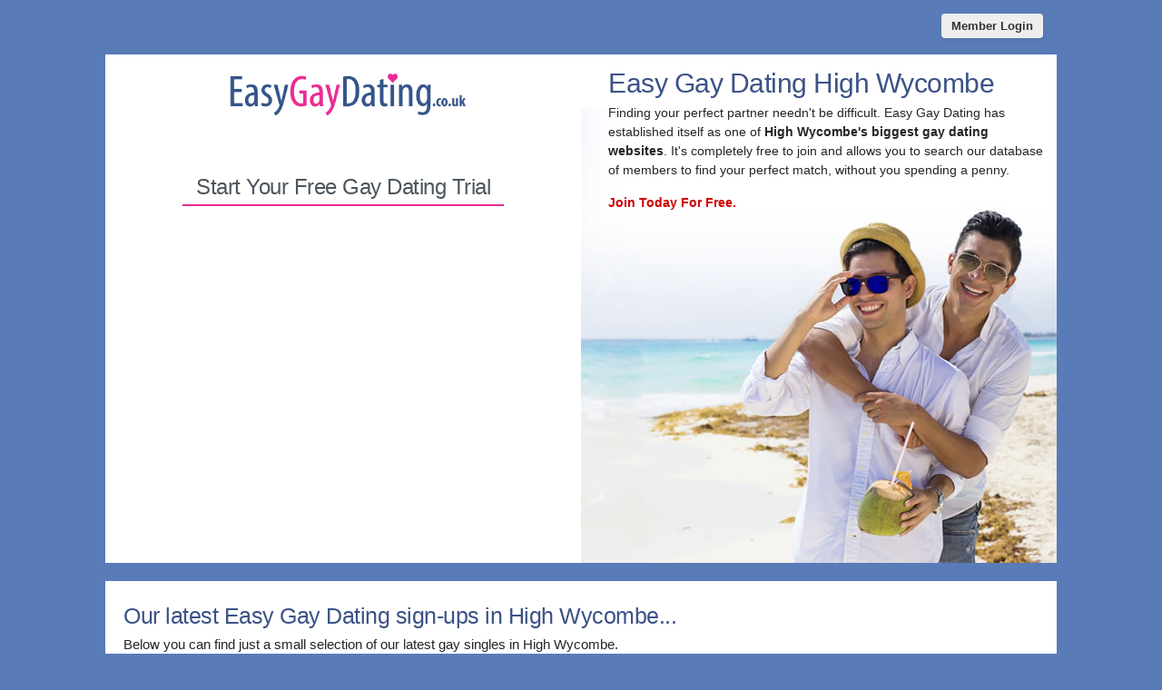

--- FILE ---
content_type: text/html; charset=UTF-8
request_url: https://www.easygaydating.co.uk/high-wycombe/
body_size: 6268
content:
<!DOCTYPE html PUBLIC "-//W3C//DTD XHTML 1.0 Transitional//EN" "http://www.w3.org/TR/xhtml1/DTD/xhtml1-transitional.dtd">
<html xmlns="http://www.w3.org/1999/xhtml"  xml:lang="en-gb" lang="en-gb">
<head>
<!-- base href="https://www.easygaydating.co.uk" -->
<meta name="viewport" content="width=device-width, initial-scale=1, user-scalable=0">
<meta http-equiv="X-UA-Compatible" content="IE=Edge">



<title>Gay &amp; Lesbian Dating High Wycombe | Find Love Online With Easy Gay Dating Websites</title>
<meta name="description" content="Join Easy Gay Dating for free and meet gay men and women in High Wycombe." />
<meta name="keywords" content="gay dating High Wycombe, gay singles High Wycombe, lesbian singles High Wycombe, High Wycombe gay women," />














<title>Over  Dating High Wycombe | men and women over  in the High Wycombe area</title>
<meta name="description" content="Join the over s dating service in High Wycombe today. Create your free profile and upload your photo for other + singles to find."  />
<meta name="keywords" content=" dating High Wycombe, High Wycombe dating over , senior dating High Wycombe, High Wycombe men, High Wycombe women, mature dating" />

<meta property="og:title" content="Over  Dating High Wycombe | men and women over  in the High Wycombe area" />
<meta property="og:description" content="Join the over s dating service in High Wycombe today. Create your free profile and upload your photo for other + singles to find." />

<meta itemprop="name" content="70 Dating" />
<meta itemprop="description" content="Join the over s dating service in High Wycombe today. Create your free profile and upload your photo for other + singles to find." />




<meta property="og:url" content="https://www.easygaydating.co.uk/high-wycombe/" />
<link rel="stylesheet" href="/css/style.css" type="text/css" media="projection, screen">
<link rel="canonical" href="https://www.easygaydating.co.uk/high-wycombe/">

<style type="text/css">
.wld_badge_item_region { display:none; }
</style>

<meta name="google-site-verification" content="yg3UnFES5MSt35MHEketoQAtWjo57VonCoA5vfa9kuI" />
<meta name="msvalidate.01" content="E7413656CB4AD6E4CD89F6FB01FF4707" />


<link href="/favicon.ico" rel="shortcut icon" type="image/x-icon">
<meta property="og:image" content="/easy-gay-dating-website-share.png" />
<meta itemprop="image" content="/easy-gay-dating-website-share.png" />
<link rel="apple-touch-icon" sizes="180x180" href="/apple-touch-icon.png">
<link rel="icon" type="image/png" sizes="32x32" href="/favicon-32x32.png">
<link rel="icon" type="image/png" sizes="16x16" href="/favicon-16x16.png">
<link rel="manifest" href="/site.webmanifest">
<link rel="mask-icon" href="/safari-pinned-tab.svg" color="#5bbad5">
<meta name="msapplication-TileColor" content="#EA2B94">
<meta name="theme-color" content="#ffffff">
<meta name="application-name" content="Easy Gay Dating"/>
<meta name="robots" content="index,follow" />

</head>
<body class="homePage">
<div id="container">
  <header class="row"> <a href="https://members.easygaydating.co.uk/login">
    <button type="submit" class="login">Member Login</button>
    </a> </header>
  <div id="wrap" style="visibility: visible; opacity: 1;">
    <div id="intro" class="homePage">
      <div id="introLeft">
        <div class="logo"><a href="/"><img src="/images/easy-gay-dating-uk-logo.png" alt=" Dating" title="Easy Gay Dating Website UK" /></a></div>
        <a name="joinNow"></a>
        <div class="mainForm reg">
        <div class="form-title-row">
            <h2>Start Your Free Gay Dating Trial</h2>
          </div>
          <div class="signup">
            <div class="signup__form">
              <div data-wld-component="signup"> </div>
            </div>
          </div>
        </div>
      </div><div id="introRight">
                <h1 class="hp">Easy Gay Dating High Wycombe</h1>
        <p>Finding your perfect partner needn't be difficult. Easy Gay Dating has established itself as one of <strong>High Wycombe's biggest gay dating websites</strong>. It's completely free to join and allows you to search our database of members to find your perfect match, without you spending a penny.</p>
               <p><strong><a href="#joinNow">Join Today For Free.</a></strong></p>
		</div>
    </div>
  </div>
  <div class="content">
    <div class="tabs">
      <div class="tab-content">
        <div id="tab1" class="tab active">
                  <h3>Our latest Easy Gay Dating sign-ups in High Wycombe...</h3>
          <p>Below you can find just a small selection of our latest gay singles in High Wycombe.</p>
          <br />
          <span class="wld_container">
          <script type="text/javascript" src="https://s.hubpeople.ai/api/badge/js/siteid|21205_limit|8_region|7"></script></span>
                    <div class="clearfix"></div>
        </div>
      </div>
    </div>
    <div class="copyArea">
      <div class="first copyWhite">
        <div class="copyPic upper"> <img src="/images/loading.gif" data-src="/images/lesbian-dating.jpg" alt="How does online gay dating work?" class="lazy" />
          <noscript>
          <img src="/images/lesbian-dating.jpg" alt="How does online gay dating work?">
          </noscript>
        </div><div class="copyContainer">
<h3>How does online gay dating work?</h3>
<p>We all know how awkward introductions can be, especially if you have a habit of introducing yourself to people up the wrong tree or even in the wrong forest.</p>
<p>Online dating removes all that uncertainty and puts exactly the type of gay singles you want to meet at your fingertips.</p>
<p>To put yourself out there, all you have to do is <a href="#top">sign up above</a> for free, write your profile and add your best happy photo to sweeten the deal. Profiles with photo's get 80% more attententon than thsoe without. Profiles with smiling photo's get even more. Smile please!</p>
<p>Once your profile is out there, dazzling would be suitors, you can get to grips with our super simple search tools to help you find single gay guys and single lesbians near you.</p>
          <p>Why not <a href="#joinNow">sign up now</a> and give it a whirl?</p>
        </div>  
      </div>
    </div>
  </div>
    <div class="tabs">
      <ul class="tab-links">
        <li class="active"><a href="#tab1">Search For Free</a></li>
        <li><a href="#tab2">How Do I Start Dating?</a></li>
        <li><a href="#tab3">Local Gay Singles</a></li>
      </ul>
      <div class="tab-content">
        <div id="tab1" class="tab active">
          <div class="tabLeft">
            <h3>Search For Free Now</h3>
            <p>So, you're itching to see who's already joined one of The UK's largest gay dating websites? we can't blame you, we're also itching for you to meet that special somebody and start your new adventure too.</p>
            <p>To get started, choose your geneder preference, region and the age range you're looking in here.. Then smash that "Search" button!</p>
          </div>
          <div class="tabRight">
          <form class="mainForm" action='/gay-singles.html' id='myForm' method='get'>
              <div class="formElement">
                <label><span>I Am Looking For:</span></label>
                  <select name="gender">
                    <option value="female">A Woman</option>
                    <option value="male">A Man</option>
                  </select>
              </div>
              <div class="formElement">
                <label><span>Located In:</span></label>
                  <select name='region'>
                    <optgroup label="England">
<option value='avon'  >Avon</option>
<option value='bedfordshire'  >Bedfordshire</option>
<option value='berkshire'  >Berkshire</option>
<option value='buckinghamshire' selected="selected" >Buckinghamshire</option>
<option value='cambridgeshire'  >Cambridgeshire</option>
<option value='central'  >Central</option>
<option value='cheshire'  >Cheshire</option>
<option value='cleveland'  >Cleveland</option>
<option value='cornwall'  >Cornwall</option>
<option value='county-durham'  >County Durham</option>
<option value='cumbria'  >Cumbria</option>
<option value='derbyshire'  >Derbyshire</option>
<option value='devon'  >Devon</option>
<option value='dorset'  >Dorset</option>
<option value='east-sussex'  >East Sussex</option>
<option value='essex'  >Essex</option>
<option value='gloucester'  >Gloucester</option>
<option value='hertfordshire'  >Hertfordshire</option>
<option value='shropshire'  >Shropshire</option>
<option value='hampshire'  >Hampshire</option>
<option value='hereford'  >Hereford</option>
<option value='humberside'  >Humberside</option>
<option value='lancashire'  >Lancashire</option>
<option value='leicestershire'  >Leicestershire</option>
<option value='lincolnshire'  >Lincolnshire</option>
<option value='london'  >London</option>
<option value='kent'  >Kent</option>
<option value='manchester'  >Manchester</option>
<option value='merseyside'  >Merseyside</option>
<option value='nottinghamshire'  >Nottinghamshire</option>
<option value='norfolk'  >Norfolk</option>
<option value='north-yorkshire'  >North-yorkshire</option>
<option value='northamptonshire'  >Northamptonshire</option>
<option value='nothumberland'  >Northumberland</option>
<option value='oxfordshire'  >Oxfordshire</option>
<option value='somerset'  >Somerset</option>
<option value='south-yorkshire'  >South-yorkshire</option>
<option value='staffordshire'  >Staffordshire</option>
<option value='suffolk'  >Suffolk</option>
<option value='surrey'  >Surrey</option>
<option value='tyne-and-wear'  >Tyne And Wear</option>
<option value='warwickshire'  >Warwickshire</option>
<option value='west-midlands'  >West Midlands</option>
<option value='west-sussex'  >West Sussex</option>
<option value='west-yorkshire'  >West Yorkshire</option>
<option value='wiltshire'  >Wiltshire</option>
<option value='worcester'  >Worcester</option>
</optgroup>
<optgroup label="Scotland">
<option value='borders'  >Borders</option>
<option value='dumfries'  >Dumfries</option>
<option value='fife'  >Fife</option>
<option value='grampian'  >Grampian</option>
<option value='galloway'  >Galloway</option>
<option value='highlands'  >Highlands</option>
<option value='lothian'  >Lothian</option>
<option value='strathclyde'  >Strathclyde</option>
<option value='tayside'  >Tayside</option>
<option value='western-isles'  >Western Isles</option>
<option value='orkney'  >Orkney</option>
<option value='shetland'  >Shetland</option>
</optgroup>
<optgroup label="Wales">
<option value='clwyd'  >Clwyd</option>
<option value='dyfed'  >Dyfed</option>
<option value='gwent'  >Gwent</option>
<option value='gwynedd'  >Gwynedd</option>
<option value='mid-glamorgan'  >Mid Glamorgan</option>
<option value='powys'  >Powys</option>
<option value='south-glamorgan'  >South Glamorgan</option>
<option value='west-glamorgan'  >West Glamorgan</option>
</optgroup>
<optgroup label="Northern Ireland">
<option value='county-antrim'  >County Antrim</option>
<option value='county-armagh'  >County Armagh</option>
<option value='county-londonderry'  >County Londonderry</option>
<option value='county-down'  >County Down</option>
<option value='county-fermanagh'  >County Fermanagh</option>
<option value='county-tyrone'  >County Tyrone</option>
</optgroup>
<optgroup label="Channel Islands">
<option value='guernsey'  >Guernsey</option>
<option value='jersey'  >Jersey</option>
<option value='sark'  >Sark</option>
</optgroup>
<optgroup label="More...">
<option value='isle-of-man'  >Isle Of Man</option>
<option value='isle-of-wight'  >Isle Of Wight</option>
</optgroup>                  </select>
              </div>
              <div class="formElement">
                <label><span>Aged Between:</span></label>
                  <select name="minage">
  <option selected="selected">18</option>
  <option>19</option>
  <option>20</option>
  <option>21</option>
  <option>22</option>
  <option>23</option>
  <option>24</option>
  <option>25</option>
  <option>26</option>
  <option>27</option>
  <option>28</option>
  <option>29</option>
  <option>30</option>
  <option>31</option>
  <option>32</option>
  <option>33</option>
  <option>34</option>
  <option>35</option>
  <option>36</option>
  <option>37</option>
  <option>38</option>
  <option>39</option>
  <option>40</option>
  <option>41</option>
  <option>42</option>
  <option>43</option>
  <option>44</option>
  <option>45</option>
  <option>46</option>
  <option>47</option>
  <option>48</option>
  <option>49</option>
  <option>50</option>
  <option>51</option>
  <option>52</option>
  <option>53</option>
  <option>54</option>
  <option>55</option>
  <option>56</option>
  <option>57</option>
  <option>58</option>
  <option>59</option>
  <option>60</option>
  <option>61</option>
  <option>62</option>
  <option>63</option>
  <option>64</option>
  <option>65</option>
  <option>66</option>
  <option>67</option>
  <option>68</option>
  <option>69</option>
  <option>70</option>
  <option>71</option>
  <option>72</option>
  <option>73</option>
  <option>74</option>
  <option>75</option>
  <option>76</option>
  <option>77</option>
  <option>78</option>
  <option>79</option>
  <option>80</option>
  <option>81</option>
  <option>82</option>
  <option>83</option>
  <option>84</option>
  <option>85</option>
  <option>86</option>
  <option>87</option>
  <option>88</option>
  <option>89</option>
  <option value="90">90+</option>
</select>
and
<select name="maxage" title="Select the oldest age of your date">
  <option>18</option>
  <option>19</option>
  <option>20</option>
  <option>21</option>
  <option>22</option>
  <option>23</option>
  <option>24</option>
  <option>25</option>
  <option>26</option>
  <option>27</option>
  <option>28</option>
  <option>29</option>
  <option>30</option>
  <option>31</option>
  <option>32</option>
  <option>33</option>
  <option>34</option>
  <option>35</option>
  <option>36</option>
  <option>37</option>
  <option>38</option>
  <option>39</option>
  <option>40</option>
  <option>41</option>
  <option>42</option>
  <option>43</option>
  <option>44</option>
  <option selected="selected">45</option>
  <option>46</option>
  <option>47</option>
  <option>48</option>
  <option>49</option>
  <option>50</option>
  <option>51</option>
  <option>52</option>
  <option>53</option>
  <option>54</option>
  <option>55</option>
  <option>56</option>
  <option>57</option>
  <option>58</option>
  <option>59</option>
  <option>60</option>
  <option>61</option>
  <option>62</option>
  <option>63</option>
  <option>64</option>
  <option>65</option>
  <option>66</option>
  <option>67</option>
  <option>68</option>
  <option>69</option>
  <option>70</option>
  <option>71</option>
  <option>72</option>
  <option>73</option>
  <option>74</option>
  <option>75</option>
  <option>76</option>
  <option>77</option>
  <option>78</option>
  <option>79</option>
  <option>80</option>
  <option>81</option>
  <option>82</option>
  <option>83</option>
  <option>84</option>
  <option>85</option>
  <option>86</option>
  <option>87</option>
  <option>88</option>
  <option>89</option>
  <option value="90">90+</option>
</select>
              </div>
              <div class="formElement">
                <button type="submit">Search</button>
              </div>
            </form>
          </div>
        </div>
        <div id="tab2" class="tab">
          <h3>4 Steps To Gay Datign Success...</h3>
          <p>Hey, online dating is everywhere these days. Instead of tagging along, following the big general dating website, scrambling for that skinny gay niche they may have, just stick with us, if you're not gay, you're not gettin in!</p>
          <ul class="steps">
            <li class="step1">
              <div class="hdr">Step 1</div>
              <h4>Join For Free</h4>
              <p> It takes just a minute or 2 to join using the <a href="#top">signup form above</a>. You can upgrade any time with no pressure at all.</p>
            </li>
            <li class="step2">
              <div class="hdr">Step 2</div>
              <h4>Write Your Profile</h4>
              <p>Write a sweet profile about yourself and what you enjoy doing in life and add your sweetest photo. Sweet!</p>
            </li>
            <li class="step3">
              <div class="hdr">Step 3</div>
              <h4>Search &amp; Browse</h4>
              <p>Use our easy search tools to hunt out your perfect date. Cast your net as wide as you like, there's plenty of fish in our sea.</p>
            </li>
            <li class="step4">
              <div class="hdr">Step 4</div>
              <h4>Smash That Ice</h4>
              <p>Send and recieve messages to and from other gay singles that grab your heart strings, go on, don't be shy.</p>
            </li>
          </ul>
          <div class="clearfix"></div><br />
<br />
        </div>
        <div id="tab3" class="tab">
          <div class="tabLeft">
            <h3>Still looking for that silver lining?</h3>
            <p>Wait, what? Why are you still reading all the way down here? Why have you <a href="#top">Joined</a> already? Oh, you still want to drill down and see how many single gay ladies and gents are onlne near you? No problem, go right ahead. But don't forget, you've got to be in it to win it!</p>
          </div>
          <div class="tabRight">
            <form  class="mainForm" action='/gay-singles.html' id='myForm' method='get'>
              <div class="formElement">
                <label> <span>Select Your City:</span>
                  <select name='region' onchange="this.form.submit();">
                    
<optgroup label="England">
<option value='bath'  >Bath</option>
<option value='birmingham'  >Birmingham</option>
<option value='bradford'  >Bradford</option>
<option value='brighton'  >Brighton</option>
<option value='bristol'  >Bristol</option>
<option value='cambridge'  >Cambridge</option>
<option value='canterbury'  >Canterbury</option>
<option value='carlisle'  >Carlisle</option>
<option value='chester'  >Chester</option>
<option value='chichester'  >Chichester</option>
<option value='coventry'  >Coventry</option>
<option value='derby'  >Derby</option>
<option value='durham'  >Durham</option>
<option value='ely'  >Ely</option>
<option value='exeter'  >Exeter</option>
<option value='gloucester'  >Gloucester</option>
<option value='hereford'  >Hereford</option>
<option value='hull'  >Hull</option>
<option value='lancaster'  >Lancaster</option>
<option value='leeds'  >Leeds</option>
<option value='leicester'  >Leicester</option>
<option value='lichfield'  >Lichfield</option>
<option value='lincoln'  >Lincoln</option>
<option value='liverpool'  >Liverpool</option>
<option value='manchester'  >Manchester</option>
<option value='newcastle'  >Newcastle</option>
<option value='norwich'  >Norwich</option>
<option value='nottingham'  >Nottingham</option>
<option value='oxford'  >Oxford</option>
<option value='peterborough'  >Peterborough</option>
<option value='plymouth'  >Plymouth</option>
<option value='portsmouth'  >Portsmouth</option>
<option value='preston'  >Preston</option>
<option value='salford'  >Salford</option>
<option value='salisbury'  >Salisbury</option>
<option value='sheffield'  >Sheffield</option>
<option value='southampton'  >Southampton</option>
<option value='sunderland'  >Sunderland</option>
<option value='stoke-on-trent'  >Stoke On Trent</option>
<option value='st-albans'  >St Albans</option>
<option value='truro'  >Truro</option>
<option value='wakefield'  >Wakefield</option>
<option value='wells'  >Wells</option>
<option value='winchester'  >Winchester</option>
<option value='wolverhampton'  >Wolverhampton</option>
<option value='worcester'  >Worcester</option>
<option value='york'  >York</option>
</optgroup>
<optgroup label="Scotland">
<option value='aberdeen'  >Aberdeen</option>
<option value='dundee'  >Dundee</option>
<option value='edinburgh'  >Edinburgh</option>
<option value='glasgow'  >Glasgow</option>
<option value='inverness'  >Inverness</option>
<option value='stirling'  >Stirling</option>
</optgroup>
<optgroup label="Wales">
<option value='cardiff'  >Cardiff</option>
<option value='newport'  >Newport</option>
<option value='st-davids'  >St Davids</option>
<option value='swansea'  >Swansea</option>
</optgroup>
<optgroup label="Northern Ireland">
<option value='armagh'  >Armagh</option>
<option value='bangor'  >Bangor</option>
<option value='belfast'  >Belfast</option>
<option value='londonderry'  >Londonderry</option>
<option value='newry'  >Newry</option>
</optgroup>

                  </select>
                </label>
              </div>
              <div class="formElement">
                                <div class="formElement">
                  <button type="submit"  title="GO">GO</button>
                </div>
                              </div>
            </form>
            <form class="mainForm" action='/gay-singles.html' id='myForm' method='get'>
              <div class="formElement">
                <label> <span>Or your region:</span>
                  <select name='region' onchange="this.form.submit();">
                    <optgroup label="England">
<option value='avon'  >Avon</option>
<option value='bedfordshire'  >Bedfordshire</option>
<option value='berkshire'  >Berkshire</option>
<option value='buckinghamshire' selected="selected" >Buckinghamshire</option>
<option value='cambridgeshire'  >Cambridgeshire</option>
<option value='central'  >Central</option>
<option value='cheshire'  >Cheshire</option>
<option value='cleveland'  >Cleveland</option>
<option value='cornwall'  >Cornwall</option>
<option value='county-durham'  >County Durham</option>
<option value='cumbria'  >Cumbria</option>
<option value='derbyshire'  >Derbyshire</option>
<option value='devon'  >Devon</option>
<option value='dorset'  >Dorset</option>
<option value='east-sussex'  >East Sussex</option>
<option value='essex'  >Essex</option>
<option value='gloucester'  >Gloucester</option>
<option value='hertfordshire'  >Hertfordshire</option>
<option value='shropshire'  >Shropshire</option>
<option value='hampshire'  >Hampshire</option>
<option value='hereford'  >Hereford</option>
<option value='humberside'  >Humberside</option>
<option value='lancashire'  >Lancashire</option>
<option value='leicestershire'  >Leicestershire</option>
<option value='lincolnshire'  >Lincolnshire</option>
<option value='london'  >London</option>
<option value='kent'  >Kent</option>
<option value='manchester'  >Manchester</option>
<option value='merseyside'  >Merseyside</option>
<option value='nottinghamshire'  >Nottinghamshire</option>
<option value='norfolk'  >Norfolk</option>
<option value='north-yorkshire'  >North-yorkshire</option>
<option value='northamptonshire'  >Northamptonshire</option>
<option value='nothumberland'  >Northumberland</option>
<option value='oxfordshire'  >Oxfordshire</option>
<option value='somerset'  >Somerset</option>
<option value='south-yorkshire'  >South-yorkshire</option>
<option value='staffordshire'  >Staffordshire</option>
<option value='suffolk'  >Suffolk</option>
<option value='surrey'  >Surrey</option>
<option value='tyne-and-wear'  >Tyne And Wear</option>
<option value='warwickshire'  >Warwickshire</option>
<option value='west-midlands'  >West Midlands</option>
<option value='west-sussex'  >West Sussex</option>
<option value='west-yorkshire'  >West Yorkshire</option>
<option value='wiltshire'  >Wiltshire</option>
<option value='worcester'  >Worcester</option>
</optgroup>
<optgroup label="Scotland">
<option value='borders'  >Borders</option>
<option value='dumfries'  >Dumfries</option>
<option value='fife'  >Fife</option>
<option value='grampian'  >Grampian</option>
<option value='galloway'  >Galloway</option>
<option value='highlands'  >Highlands</option>
<option value='lothian'  >Lothian</option>
<option value='strathclyde'  >Strathclyde</option>
<option value='tayside'  >Tayside</option>
<option value='western-isles'  >Western Isles</option>
<option value='orkney'  >Orkney</option>
<option value='shetland'  >Shetland</option>
</optgroup>
<optgroup label="Wales">
<option value='clwyd'  >Clwyd</option>
<option value='dyfed'  >Dyfed</option>
<option value='gwent'  >Gwent</option>
<option value='gwynedd'  >Gwynedd</option>
<option value='mid-glamorgan'  >Mid Glamorgan</option>
<option value='powys'  >Powys</option>
<option value='south-glamorgan'  >South Glamorgan</option>
<option value='west-glamorgan'  >West Glamorgan</option>
</optgroup>
<optgroup label="Northern Ireland">
<option value='county-antrim'  >County Antrim</option>
<option value='county-armagh'  >County Armagh</option>
<option value='county-londonderry'  >County Londonderry</option>
<option value='county-down'  >County Down</option>
<option value='county-fermanagh'  >County Fermanagh</option>
<option value='county-tyrone'  >County Tyrone</option>
</optgroup>
<optgroup label="Channel Islands">
<option value='guernsey'  >Guernsey</option>
<option value='jersey'  >Jersey</option>
<option value='sark'  >Sark</option>
</optgroup>
<optgroup label="More...">
<option value='isle-of-man'  >Isle Of Man</option>
<option value='isle-of-wight'  >Isle Of Wight</option>
</optgroup>                  </select>
                </label>
              </div>
              <div class="formElement">
                                <div class="formElement">
                  <button type="submit" title="GO">GO</button>
                </div>
                              </div>
            </form>
          </div>
        </div>
      </div>
    </div>
<br />
  <br /><br />
</div>
<footer class="footer row noBorder">
  <div id="footerInside">
    <div class="logo"><a href="/"><img src="/images/easy-gay-dating-uk-footer-logo.png" alt=" Dating" /></a>
      <p class="copy"><a href="https://members.easygaydating.co.uk/help/terms.cfm" target="_blank">Terms of Service</a><br />
        <a href="https://members.easygaydating.co.uk/help/privacy.cfm" target="_blank">Privacy Policy</a><br />
        <a href="https://members.easygaydating.co.uk/help/cookies.cfm" target="_blank">Cookie Policy</a><br />
        Copyright &copy; 2026</p>
    </div>
    <div class="footerLinks menu1">
      <h3>Quick Links</h3>
      <ul>
        <li><a href="/start-your-free-gay-dating-trial-today.html">Join For Free</a></li>
        <li><a href="/find-single-gay-men-and-women.html">Find Singles</a></li>
        <li><a href="https://members.easygaydating.co.uk/login/">Member Login</a></li>
                <li><a href="/high-wycombe/single-gay-men.html" title="Single gay men in High Wycombe">Single Gay Men</a></li>
        <li><a href="/high-wycombe/single-lesbians.html" title="Single gay women in High Wycombe">Single Lesbians</a></li>
              </ul>
    </div>
    <div class="footerLinks menu2">
      <h3>More Info</h3>
      <ul>
                <li><a href="https://members.easygaydating.co.uk/contacts/">Contact Us</a></li>
        <li><a href="https://members.easygaydating.co.uk/help/membership.cfm" target="_blank">Membership</a></li>
        <li><a href="https://members.easygaydating.co.uk/help/safety.cfm" target="_blank">Dating Safety</a></li>
        <li><a href="http://www.onlinedatingprotector.com" target="_blank">Online Dating Protector</a></li>
              </ul>
    </div>
    <div class="footerLinks international">
      <h3>Around The World</h3>
      <ul>
        <li class="au"><a href="https://au.easygaydating.com">Australia</a></li>
        <li class="ca"><a href="https://ca.easygaydating.com">Canada</a></li>
        <li class="ie"><a href="https://ie.easygaydating.com">Ireland</a></li>
        <li class="nz"><a href="https://nz.easygaydating.com">New Zealand</a></li>
        <li class="us"><a href="https://us.easygaydating.com">United States</a></li>
        <li class="uk"><a href="https://www.easygaydating.co.uk">United Kingdom</a></li>
        <li class="za"><a href="https://za.easygaydating.com">South Africa</a></li>
      </ul>
    </div>
  </div>
  <div style="clear:both;"></div>
</footer>
</div>
</div>
<!-- /#container -->
<a href="#0" class="cd-top">Top</a>
<script>
(function(w,l,d,j){w.WLD={handlers:[],ready:function(fn){WLD.handlers.push(fn)}}
var a=l.createElement(d),m=l.getElementsByTagName(d)[0]
a.async=1,a.src=j,m.parentNode.insertBefore(a,m)})(window,document,"script","https://s.wldcdn.net/api/snippets/js/signup/21205")
</script>
<script src="https://cdnjs.cloudflare.com/ajax/libs/jquery/3.3.1/jquery.min.js"></script>
<script src="/js/multi-step-jq-toggle.js"></script>
<script>
  WLD.ready(function() { $('.signup__form form').multiStepForm(); });
</script>
<script>
$(function() { $("img.lazy").unveil(50); });
</script>
<script src="https://use.typekit.net/xmz2lih.js"></script>
<script>try{Typekit.load({ async: true });}catch(e){}</script>
<script src="/js/main.js"></script>
<script defer src="https://static.cloudflareinsights.com/beacon.min.js/vcd15cbe7772f49c399c6a5babf22c1241717689176015" integrity="sha512-ZpsOmlRQV6y907TI0dKBHq9Md29nnaEIPlkf84rnaERnq6zvWvPUqr2ft8M1aS28oN72PdrCzSjY4U6VaAw1EQ==" data-cf-beacon='{"version":"2024.11.0","token":"f7314002f3c141daa0e81511a50f904f","r":1,"server_timing":{"name":{"cfCacheStatus":true,"cfEdge":true,"cfExtPri":true,"cfL4":true,"cfOrigin":true,"cfSpeedBrain":true},"location_startswith":null}}' crossorigin="anonymous"></script>
</body>
</html>

--- FILE ---
content_type: text/css
request_url: https://www.easygaydating.co.uk/css/style.css
body_size: 5509
content:
h1,
h2,
h3,
h4{letter-spacing:-.5px}
.modServices,
header,
section{margin:0 auto}
#threeColumn a:hover,
a{text-decoration:none}
#threeColumn span:hover,
a:hover{text-decoration:underline}
ul.ticks li,
#introLeft ul.links li,
.regionList ul,
ul.tab-links li{list-style:none}
body{font-family:'Open Sans', Arial, Helvetica, Sans-serif;font-size:13px;margin:0;background:#597BB8}
h1,
h2,
h3,
h4,
h5,
h6,
li,
ol,
p,
ul{font-weight:400;margin:0}
h1,
h2,
h3,
h4,
h5,
h6{font-family:'Open Sans', Arial, Helvetica, Sans-serif;color:#3C5286}
h2,
h3,
h4{line-height:1.2em}
h1{font-size:30px}
h2{font-size:25px}
h3,
h4{font-size:20px}
p{color:#252525;font-size:14px;line-height:21px}
input{font-family:'Open Sans', Arial, Helvetica, Sans-serif}
#container{width:100%;max-width:1600px;margin:0 auto -18px;position:relative;}
section{text-align:left}
.modServices{width:960px;max-width:80%}
#intro,
header{max-width:1048px}
#id129 section{width:984px}
img{border:none}
a{color:#C00;-webkit-transition:color .2s;-moz-transition:color .2s;-o-transition:color .2s;transition:color .2s}
.mobileHide{display:none!important}
.clearfix:after{content:".";display:block;clear:both;visibility:hidden;line-height:0;height:0}
.clearfix{display:inline-block}
html[xmlns] .clearfix{display:block}
* html .clearfix{height:1%}
blockquote{max-width:586px;margin:30px 0 30px -34px;background:url(/templates/main/images/blockQuote.png) 0 30px no-repeat}
blockquote p{max-width:552px;margin:0 0 0 34px!important;font-size:25px!important;line-height:34px!important;border-top:1px solid #d0d0d0;border-bottom:1px solid #d0d0d0;color:#363636;padding:22px 0 24px}
a:active{background-color:transparent}
header{height:50px}
header button.login{float:right;display:block;border-radius:4px;background-color:#eee;color:#333;font-weight:700;box-shadow:1px 2px 4px 0 rgba(0, 0, 0, .08);padding:6px 11px;font-size:1em;border:0;cursor:pointer;transition:all linear .15s;margin:15px 15px 0 0;overflow:hidden}
header button.login:hover{background-color:#fff}
button.link{display:block;border-radius:4px;background-color:#cc0000;color:#fff;font-weight:700;box-shadow:1px 2px 4px 0 rgba(0, 0, 0, .08);padding:6px 11px;font-size:1em;border:0;cursor:pointer;transition:all linear .15s;margin:15px 15px 0 0;overflow:hidden}
button.link:hover{background-color:#E70505}
#introLeft p,
#introLeft ul{color:#000;line-height:1.1em}
.content p{margin-top:10px;margin-bottom:5px}
.content h2{font-size:28px}
.content h3{font-size:25px}
.content h4{font-size:20px}
#introLeft p,
#introLeft ul,
.content h5{font-size:14px}
#intro{width:100%;margin:10px auto;background:#fff}
#intro .logo{text-align:center;padding:20px 10% 0}
#intro.article .logo{text-align:center;padding:20px 10%}
#intro .logo img{width:100%;max-width:338px}
#introLeft{width:50%;display:inline-block;min-height:550px;vertical-align:top}
#introLeft p{width:90%}
#introLeft ul{width:80%;margin-bottom:15px}
#intro.search #introRight,
#introRight{width:50%;min-height:550px;min-height:560px;display:inline-block;position:relative}
#introLeft ul li{margin-bottom:10px}
#intro.homePage #introRight{background:url(/images/bg_splash_image_02.jpg) right bottom no-repeat #fff}
#intro.search #introRight{background: #fff}
.moreMembers #introLeft{width:55%;height:auto}
.moreMembers #introRight{width:45%;height:auto;background:#fff}
#intro.search #introRight, #intro.search #introLeft{height:auto;}
.article #introLeft{width:55%;height:auto}
.article #introRight{width:45%;height:auto;background:#fff}
.homePage #introRight h1{float:left}
#intro .itv1{float:right;margin:20px 15px 10px 30px}
#intro .itv2{margin:20px 15px 10px 30px}
.artThumb,
.mainForm .sub{float:left}
#intro p{padding:0 15px 15px 30px;color:#252525;clear:both}
#intro p.helpTip{padding:15px 0 15px 0;margin:0 auto;color:#252525;font-size:10px;}
#intro h2,
#intro h3{padding:0 15px 5px 15px;clear:both}
#intro h1{padding:15px 15px 5px 30px;clear:both}
.mainForm{clear:left;max-width:440px;padding:25px;font:700 14px;text-align:center;margin:10px auto}
.mainForm .formElement{text-align:left;margin-bottom:10px}
.form-title-row{text-align:center; margin: 30px 0 0 0; width:100%}
.mainForm h2{display:inline-block;box-sizing:border-box;color:#4c565e;font-size:24px;padding:0 10px 5px;border-bottom:2px solid #EA2B94;margin:0}
.mainForm .formElement>label span{display:inline-block;box-sizing:border-box;color:#3C5286;width:130px;text-align:right;vertical-align:top;padding:12px 20px 12px 10px;font-size:1em;font-weight:700;white-space:nowrap}
.mainForm .deskButton{margin:0 0 0 134px;width:240px;}
#threeColumn .threeColumnItem .center,
.video h2{text-align:center}
.mainForm input,
.mainForm select{color:#5f5f5f;padding:8px;border:1px solid #a8a8a8;box-shadow:1px 2px 4px 0 rgba(0, 0, 0, .08);box-sizing:border-box}
.mainForm input{width:240px}

.mainForm .terms input{width: auto;}
.mainForm .terms { font-size:10px; }

/* .mainForm select{background-color:#fff;max-width:240px} */
.mainForm button{display:block;border-radius:4px;background-color:#EA2B94;color:#fff;font-weight:700;box-shadow:1px 2px 4px 0 rgba(0, 0, 0, .08);padding:14px 22px;font-size:1em;border:0;margin:0 auto;cursor:pointer}

.wld-field:not(.wld-field--confirm) .wld-field__caption { text-align:center; margin-bottom: 10px; }
.wld-field:not(.wld-field--confirm) .wld-field__caption label { font-size: 22px!important; margin: 0 auto; color:#3C5286; text-align:center!important; }

.artThumb{margin:0 15px 15px 0}
ul.ticks{font-size:14px;margin:0 0 10px 30px;padding:0}
ul.ticks li{margin:0 0 5px;padding:0 0 0 20px;background:url(/images/tickbox.png) bottom left no-repeat}
#threeColumn{max-width:1048px;padding:0;margin:0 auto;background:#fff}
#threeColumn .threeColumnItem{width:28.3%;display:inline-block;margin:0 2.5%;vertical-align:top;padding-top:20px}
#threeColumn img{width:100%}
#threeColumn span{color:#C00}
#threeColumn .threeColumnItem h4{font-size:20px;letter-spacing:2px;margin:14px 0 4px}
#threeColumn .threeColumnItem p{font-size:15px;color:#252525;padding:0 10px 0 0}
.content p{max-width:100%;margin:0 auto 15px;box-sizing:border-box;-moz-box-sizing:border-box;-webkit-box-sizing:border-box;color:#252525;font-size:15px;line-height:1.6em}
.copyWhite{background:#fff;margin-bottom:20px}
.copyArea{width:1044px;max-width:100%;margin:20px auto 40px}
.copyArea .copyPic{display:inline-block;vertical-align:middle;width:48%;text-align:center}
.copyArea .copyPic img{max-width:90%;padding:5%}
.copyArea .second .above{display:none}
.copyArea .second .below img{float:right}
.copyContainer{display:inline-block;vertical-align:top;width:52%;padding-bottom:20px}
.finish{display:none}
.copyArea .wide{width:100%}
.video{padding:10px 0 20px}
.video h2{margin:20px}
.copyContainer p{padding:0 20px}
.copyContainer h3{padding:5% 20px 0}
.copyContainer h4{padding:10px 20px 0;text-align:left}
.copyContainer p,
.copyContainer ul{width:auto;font-size:15px}
.copyContainer ul{padding-left:25px}
.copyContainer .c2aList{padding-left:0}
#wld_container{margin:0 auto;display:inline-block}
.wld_container{display:block;text-align:center}
#wld_badge_inner{padding: 10px}
.wld_badge_item{margin:0 10px;padding:0;height:162px;display:inline-block}
.wld_badge_item img{border:1px solid #ccc;padding:5px 5px 15px;background:#F7F7F2}
.wld_badge_item_detail{margin-top:5px;font-size:10px;width:100%;overflow:hidden;text-align:center;color:#666}
.itv2{display:none;}
.grecaptcha-badge { visibility: hidden; } /** reCaptchaGoGo **/

@media (max-width:910px) and (min-width:769px){.itv1{display:none;}
}
@media (max-width:909px) and (min-width:769px){.itv2{display:inline-block;}
}
@media (max-width:975px) and (min-width:565px){.homePage .wld_badge_item{margin:0 6px;padding:0;height:162px;display:inline-block}
.homePage #wld_badge_item_8{display:none!important}
}
@media (max-width:2000px) and (min-width:862px){.subPage #wld_badge_item_17,
.subPage #wld_badge_item_18,
.subPage #wld_badge_item_19,
.subPage #wld_badge_item_20,
.subPage #wld_badge_item_21,
.subPage #wld_badge_item_22,
.subPage #wld_badge_item_23,
.subPage #wld_badge_item_24{display:none!important}
}
@media (max-width:974px){.login #wld_badge_item_7,
.login #wld_badge_item_8{display:none!important}
}
@media (max-width:924px) and (min-width:864px){.subPage .wld_badge_item{margin:0 6px;padding:0;height:162px;display:inline-block}
}
@media (max-width:864px) and (min-width:733px){.subPage span.men #wld_badge_item_14,
.subPage span.men #wld_badge_item_16,
.subPage span.men #wld_badge_item_18,
.subPage span.men #wld_badge_item_20,
.subPage span.men #wld_badge_item_22,
.subPage span.men #wld_badge_item_24,
.subPage span.women #wld_badge_item_13,
.subPage span.women #wld_badge_item_15,
.subPage span.women #wld_badge_item_17,
.subPage span.women #wld_badge_item_19,
.subPage span.women #wld_badge_item_21,
.subPage span.women #wld_badge_item_23{display:none!important}
}
@media (max-width:732px) and (min-width:612px){.subPage span.men #wld_badge_item_12,
.subPage span.men #wld_badge_item_14,
.subPage span.men #wld_badge_item_16,
.subPage span.men #wld_badge_item_18,
.subPage span.men #wld_badge_item_20,
.subPage span.men #wld_badge_item_22,
.subPage span.men #wld_badge_item_24,
.subPage span.women #wld_badge_item_11,
.subPage span.women #wld_badge_item_13,
.subPage span.women #wld_badge_item_15,
.subPage span.women #wld_badge_item_17,
.subPage span.women #wld_badge_item_19,
.subPage span.women #wld_badge_item_21,
.subPage span.women #wld_badge_item_23{display:none!important}
}
@media (max-width:611px) and (min-width:490px){.subPage span.men #wld_badge_item_18,
.subPage span.men #wld_badge_item_20,
.subPage span.men #wld_badge_item_22,
.subPage span.men #wld_badge_item_24,
.subPage span.women #wld_badge_item_17,
.subPage span.women #wld_badge_item_19,
.subPage span.women #wld_badge_item_21,
.subPage span.women #wld_badge_item_23{display:none!important}
}
@media (max-width:490px) and (min-width:200px){.subPage span.men #wld_badge_item_14,
.subPage span.men #wld_badge_item_16,
.subPage span.men #wld_badge_item_18,
.subPage span.men #wld_badge_item_20,
.subPage span.men #wld_badge_item_22,
.subPage span.men #wld_badge_item_24,
.subPage span.women #wld_badge_item_13,
.subPage span.women #wld_badge_item_15,
.subPage span.women #wld_badge_item_17,
.subPage span.women #wld_badge_item_19,
.subPage span.women #wld_badge_item_21,
.subPage span.women #wld_badge_item_23{display:none!important}
}
@media (max-width:800px) and (min-width:691px){.homePage #wld_badge_item_7,
.homePage #wld_badge_item_8{display:none!important}
}
@media (max-width:690px) and (min-width:567px){.homePage #wld_badge_item_6,
.homePage #wld_badge_item_7,
.homePage #wld_badge_item_8{display:none!important}
}
@media (max-width:566px) and (min-width:483px){,
.homePage #wld_badge_item_6,
.homePage #wld_badge_item_7,
.homePage #wld_badge_item_8{display:inline-block!important}
}
@media (max-width:482px){.homePage #wld_badge_item_7,
.homePage #wld_badge_item_8{display:none!important}
}
@media (max-width:360px){.wld_badge_item{margin:0 4px}
}
.joinLink{display:none}
.tabs{width:100%;max-width:1048px;margin:20px auto}
ul.tab-links{font-size:1.2em;margin:2em 0 0;padding:0 0 13px;border-bottom:1px solid #ddd;line-height:1em}
ul.tab-links:after{display:block;clear:both;content:''}
ul.tab-links li{margin:0;float:left; border-bottom: none; margin-bottom: -1px;}
@media screen and (-webkit-min-device-pixel-ratio:0) { ul.tab-links li{ margin-bottom:-2px;} }
ul.tab-links a{background:#eee;padding:10px 30px;margin-right:1em;border-top-left-radius:5px;border-top-right-radius:5px;border:1px solid #ddd;text-decoration:none;transition:all linear .15s;color:#4c4c4c}
ul.tab-links a:hover{background:#fff;text-decoration:none}
li.active a:hover,
ul.tab-links li.active a{background:#fff;color:#4c4c4c;border-bottom-color:#fff}
ul.tab-members{width:90%!important;margin:10px 30px 20px!important;padding:0 0 13px;border-bottom:1px solid #ddd;line-height:1em!important}
ul.tab-members li{margin-bottom:-2px!important;float:right}
.tab{display:none;background:#fff;margin-top:0;padding-top:3px}
.tab.active{display:block}
.tab .tabLeft,
.tab .tabRight{width:45%;display:inline-block}
.tab h3{margin:20px 0 0 20px}
.tab p{margin:5px 20px 10px 20px}
.tab .tabLeft{padding-bottom:20px;vertical-align:top}
.tab .tabRight{padding-top:20px;position:relative}
.tab .tabRight .mainForm{padding:5px;margin:0 0 0 30px}
.tab,::-ms-backdrop{margin-top:-2px}
.alternative{max-width:1048px;padding:0 0 20px;margin:20px auto}
.alternative .left{width:48.5%;float:left}
.alternative .right{width:48.5%;float:right}
.regionList{width:20%;float:left}
.regionList ul li.parent{margin:10px 0 5px}
.steps{margin:20px 0 20px 25px;padding:0}
.steps li{float:left;width:22%;display:block;background:#f4f4f4;margin:15px 23px 0 0;border:1px solid #e2e2e2}
.steps li .hdr{background:#EA2B94;color:#fff;text-align:center;width:40%;margin:-15px 15px 0 10px;padding:4px 0;text-shadow:0 2px 2px rgba(0, 0, 0, .5);box-shadow:0 1px 1px rgba(0, 0, 0, .5)}
.steps li p{font-size:13px;margin:10px}
.steps li h4{font-size:18px;margin:15px 0 0 10px}
.steps li span{background:#069;margin:0 auto}
.vidWrapper{width:80%;max-width:740px;margin:0 auto}
.vidContainer{position:relative;padding-bottom:56.25%;padding-top:30px;height:0;overflow:hidden}
.vidContainer embed,
.vidContainer iframe,
.vidContainer object{position:absolute;top:0;left:0;width:100%;height:100%}
@media (max-width:767px){.tab-links{display:none}
.tab{display:block}
#tab2,
#tab3{margin-top:20px}
.vidWrapper{width:100%;margin:0 auto}
}
.cd-top,
img.lazy{display:inline-block}
.cd-top{height:40px;width:40px;position:fixed;bottom:40px;right:10px;box-shadow:0 0 10px rgba(0, 0, 0, .05);overflow:hidden;text-indent:100%;white-space:nowrap;background:url(/images/cd-top-arrow.svg) center 50% no-repeat rgba(232, 98, 86, .8);visibility:hidden;opacity:0;-webkit-transition:opacity .3s 0s, visibility 0s .3s;-moz-transition:opacity .3s 0s, visibility 0s .3s;transition:opacity .3s 0s, visibility 0s .3s}
.cd-top.cd-fade-out,
.cd-top.cd-is-visible,
.no-touch .cd-top:hover{-webkit-transition:opacity .3s 0s, visibility 0s 0s;-moz-transition:opacity .3s 0s, visibility 0s 0s;transition:opacity .3s 0s, visibility 0s 0s}
.cd-top.cd-is-visible{visibility:visible;opacity:1}
.cd-top.cd-fade-out{opacity:.5}
.no-touch .cd-top:hover{background-color:#e86256;opacity:1}
@media only screen and (min-width:768px){.cd-top{right:20px;bottom:20px}
}
@media only screen and (min-width:1024px){main p{font-size:20px;font-size:1.25rem}
.cd-top{height:60px;width:60px;right:30px;bottom:30px}
}
img.lazy{max-width:100%;min-width:48px;min-height:48px;background-repeat:no-repeat;background-image:url(/images/loading.gif)}
@media only screen and (max-width:1080px){blockquote{margin:0 0 25px;background:url(/templates/main/images/blockQuote.png) 0 30px no-repeat}
blockquote p{max-width:552px;margin:0!important;padding:22px 0 24px 40px}
}
@media only screen and (max-width:980px){#wrap,
.content{width:100%}
#footerInside,
#twoColumn{box-sizing:border-box;-moz-box-sizing:border-box;-webkit-box-sizing:border-box}
.mainForm .formElement>label span{width:110px;padding:12px 20px 12px 10px}
.mainForm .deskButton{margin:0 0 0 110px;width:240px;}
}
@media only screen and (max-width:895px){#intro>div{height:auto}
.steps li{width:44%;height:120px}
.steps li h4{font-size:16px}
li.step3,
li.step4{margin-top:30px}
.mainForm{padding:15px;max-width:80%;margin:20px auto 0}
.mainForm h2{font-size:18px}
.mainForm .formElement{max-width:300px;margin:12px auto;text-align:left}
.mainForm .form-title-row{margin-bottom:15px}
.mainForm .formElement>label span{display:block;text-align:left;padding:0 0 5px}
.mainForm select{width:100%;max-width:none}
.mainForm select.dob{width:32%}
.mainForm input{width:100%}
.mainForm .form-radio-buttons>div{margin:0 0 10px}
.mainForm button{margin:0 auto}
.and{color:#3C5286;display:block;padding:0 0 5px;font-size:1em;font-weight:700}
.copyArea .copyPic,
.copyArea .second .above{display:block;width:100%}
.copyArea .second .below{display:none}
.copyArea .copyPic img{max-height:360px}
.copyArea .copyContainer{width:100%;margin-top:20px;margin-bottom:30px}
.copyArea{margin-top:20px}
}
@media only screen and (max-width:823px){#threeColumn .threeColumnItem{width:100%;margin:0 auto 30px;display:block}
#threeColumn .threeColumnItem h4,
#threeColumn .threeColumnItem p{padding:0 20px}
#intro>div{height:auto;padding:0 0 0;box-sizing:border-box;-moz-box-sizing:border-box;-webkit-box-sizing:border-box}
}
@media only screen and (max-width:768px){.desktopHide{display:none!important}
.mobileHide{display:block!important}
#intro.article>div,
#intro.moreMembers>div,
#intro.search #introRight,
#intro>div{width:100%;}
#intro.homePage #introRight{background:url(/images/bg_splash_generic_3.jpg) right bottom no-repeat #fff}
.homePage #intro #introLeft, .register #intro #introLeft{background:url(/images/bg_splash_image_03.jpg) right bottom no-repeat #fff;background-size:length}
#intro #introRight{border-top:20px solid;border-top-color:#597BB8;min-height:inherit}
.joinLink{display:block}
.regionList{width:30%;float:left}
p{font-size:14px;}
p.copy{font-size:12px}
h3{font-size:22px}
.copyArea .copyPic img{max-width:100%;padding:0}

}
@media only screen and (max-width:710px){.row{padding:0}

footer .footerLinks ul li{ margin: 15px 0; font-size: 14px}
footer .copyright ul li{ margin: 15px 0; font-size: 14px}
.regionList ul li{margin:15px 0; font-size: 14px}
}
@media only screen and (max-width:680px){.tab .tabLeft,
.tab .tabRight{width:100%;display:inline-block}
.alternative .left,
.alternative .right{width:100%;float:none}
.alternative .right{margin-top:20px}
.tab .tabLeft{padding-bottom:10px;vertical-align:top}
.tab .tabRight{margin:0;padding-top:0;position:relative}
.tab .tabRight .mainForm{padding:5px;margin:0 auto}
}
@media only screen and (max-width:610px){.mainForm h2,
.steps li h4{font-size:18px}
.homePage #intro #introLeft{background:url(/images/bg_splash_image_03.jpg) bottom right no-repeat #fff;background-size:90%}
#intro.homePage #introRight{background:url(/images/bg_splash_generic_3.jpg) right bottom no-repeat #fff;background-size:90%}
.steps li{width:90%;margin-top:30px}
.mainForm{padding:15px;max-width:90%;margin:20px auto 0}
.mainForm .formElement{max-width:300px;margin:12px auto;text-align:left}
.mainForm .form-title-row{margin-bottom:15px}
.mainForm .formElement>label span{display:block;text-align:left;padding:0 0 5px}
.mainForm select{width:100%;max-width:none}
.mainForm select.dob{width:32%}
.mainForm input{width:100%}
.mainForm .form-radio-buttons>div{margin:0 0 10px}
.mainForm button{margin:0 auto}
}
@media only screen and (max-width:509px){h3{font-size:18px;line-height:1.4em;box-sizing:border-box;-moz-box-sizing:border-box;-webkit-box-sizing:border-box}
.regionList{width:40%;float:left}
}
@media only screen and (max-width:508px){.homePage #intro #introLeft, .register #intro #introLeft{background:url(/images/bg_splash_image_small.jpg) no-repeat;background-size:contain;padding:0}
.mainForm.reg{background-color:#fff;max-width:100%!important;margin:270px 0 0;min-height:224px}
}
@media only screen and (max-width:530px){#introLeft p{font-size:15px}
#intro{margin:0 auto 20px}
h5{margin-top:30px}
.content h4{font-size:23px}
.content h3{font-size:30px}
.content p{font-size:15px}
.copyArea{margin:20px auto 20px}
.copy{width:100%}
h1{font-size:30px}
header{height:45px}
header button.login{margin:8px 10px 0 0;overflow:hidden}
}
@media only screen and (max-width:490px){#intro #introRight{border-top:20px solid;border-top-color:#597BB8;min-height:inherit;background-size:contain}
footer{height:328px;overflow-x:hidden}
}
@media only screen and (max-width:450px){#intro .itv1{display:none}
#intro .itv2{display:inline-block;}
.mainForm .formElement{margin:7px auto}

}
@media only screen and (max-width:415px){.mainForm.reg{margin:240px 0 0}
body{overflow-x:hidden}
#threeColumn a{background-size:20px}
#threeColumn .threeColumnItem{margin-bottom:35px}
}
@media only screen and (max-width:360px){h3{font-size:16px}
#intro #introRight h1{padding:15px 0 10px 30px;width:90%!important;float:none}
}
footer{width:100%;max-width:1048px;margin:10px auto;padding:0;clear:both}
footer.noBorder{border:0;margin-top:0}
footer .footerLinks,
footer .logo{float:left;width:25%}
footer .logo{margin:0}
footer .logo a img{width:80%;margin-bottom:20px}
footer a{color:#eee}
footer a:hover{color:#fff}
footer .logo .copy{bottom:3px;left:0;font-size:12px;line-height:18px;color:#eee}


footer .copyright ul{margin:0;padding:0;list-style:none;font-size:12px;line-height:19px;color:#fff}


footer .footerLinks h3{font-weight:700;font-size:16px;margin:30px 0 8px;color:#eee}
footer .footerLinks ul{margin:0;padding:0;list-style:none;font-size:12px;line-height:19px}
footer .international a:before{content:"";float:left;width:16px;height:11px;margin:4px 12px 0 0;background:url(/images/int-flags.png)}
footer .international .au a:before{background-position:112px 0}
footer .international .ca a:before{background-position:96px 0}
footer .international .ie a:before{background-position:80px 0}
footer .international .nz a:before{background-position:64px 0}
footer .international .us a:before{background-position:48px 0}
footer .international .uk a:before{background-position:32px 0}
footer .international .za a:before{background-position:16px 0}
footer .international .de a:before{background-position:160px 0}
footer .international .au a:hover:before{background-position:112px -11px}
footer .international .ca a:hover:before{background-position:96px -11px}
footer .international .ie a:hover:before{background-position:80px -11px}
footer .international .nz a:hover:before{background-position:64px -11px}
footer .international .us a:hover:before{background-position:48px -11px}
footer .international .uk a:hover:before{background-position:32px -11px}
footer .international .za a:hover:before{background-position:16px -11px}
footer .international .de a:hover:before{background-position:160px -11px}
footer .footerLinks a{color:#eee;text-decoration:none}
footer .footerLinks a:hover{color:#fff;text-decoration:underline}
@media only screen and (max-width:768px){footer,
footer.row{padding:0}
footer{margin:40px 0 0;max-width:100%;overflow-y:hidden}
#footerInside{padding:0;margin:0}
footer .logo{width:45%!important;margin-left:15px!important}
.footerLinks,
footer .menu2{width:45%!important;margin-left:15px}
.menu2{clear:both}
.international,
.menu2{margin-top:15px}
footer h3{margin-top:0!important;margin-bottom:2px!important}
}








/* DGRP Form... 
------------------------------------------------ */

.signup { background: rgba(255,255,255,.5); display: flex; max-width: 403px; height: auto; margin: 20px auto 0 auto; padding: 20px; -webkit-border-radius: 4px; border-radius: 4px; position: relative; }


.signup__form { flex: 1; }
.signup .wld-component { height: 100%; }
.signup .wld-form { display: flex; height: 100%; flex-direction: column; }
.signup .wld-form__fields { flex: 1; display: flex; margin: 0 0 6px 0; }
.signup .wld-form__actions { display: flex; justify-content: space-between; }
.signup .wld-fieldgroup { flex: 1; align-self: center; display: none; }
.signup .wld-fieldgroup--active { display: block; }
.signup .wld-field__input { display: flex; }
/* add space between date pickers */
.signup .wld-input + .wld-input { }
#signup-dobday { -webkit-border-radius: 2px 0 0 2px; border-radius: 2px 0 0 2px; }
#signup-dobmonth {  border-radius: 0; }
#signup-dobyear { -webkit-border-radius: 0 2px 2px 0; border-radius: 0 2px 2px 0; }
.signup .wld-input--select,
.signup .wld-input--text { width: 100% }
/* confirmation fields */
.signup .wld-field--confirm { display: flex; flex-wrap: wrap; padding: 5px 0; }
.signup .wld-field--confirm .wld-field__input { flex: 0; order: 0; }
.signup .wld-field--confirm .wld-field__caption { order: 1; flex: 1; }
/* hide <labels> */
.wld-field:not(.wld-field--confirm) .wld-field__caption { }
/*--Tooltip--*/
.signup .wld-field__help { background: #fff; color: #777; font-size: 11px; font-family: "Open sans", sans-serif; font-weight: 400; line-height: 13px; margin: 0;
    padding: 10px; width: 100%; height: auto; box-shadow: 0 0 4px rgba(0,0,0,.2); -webkit-border-radius: 15px; border-radius: 15px; position: absolute; bottom: 192px; display: flex; align-items: center; width: 383px; }
.signup .wld-field__help::before { content: ''; background: #fff; width: 1em; height: 1em; transform: rotate(45deg); position: absolute; bottom: -4px; left: 20px; }

.wld-form__suffix p { padding:10px 0 0 0!important; margin:0; font-size:12px!important; width:100%!important }

.signup input[type=checkbox] { width:auto!important; transform: scale(1.2); margin: 5px 15px 0 10px; }
.signup .wld-field__caption { text-align:left; }


/* GENERAL INPUT STYING
------------------------------------------------ */
.wld-input { font: inherit; }
.wld-input--text, .wld-input--select { display: block; color: #666; background: #fff; width: 100%; height: 60px; font-size: 16px; font-family: "Open sans", sans-serif; font-weight: 400; padding: 0; margin: 0; text-indent: 10px; border: 1px solid #ccc; box-shadow: none; -webkit-border-radius: 2px; border-radius: 2px; appearance:none; -moz-appearance:none; /* Firefox */ -webkit-appearance:none; /* Safari and Chrome */ }
.wld-input--select { background: url(/images/down-arrow.png) no-repeat right #fff; background-size: 44px 60px; }
/*--Mozilla Text-indent Fix--*/
@-moz-document url-prefix() { .wld-input--text, .wld-input--select { text-indent: 10px!important; }
}
.wld-button { background: #EA2B94; 
color: #fff; display: block; font-size: 25px!important; font-family: 'Open sans', sans-serif; font-weight: 600; margin: 0 auto; padding: 21px 0; text-transform: uppercase; text-decoration: none; line-height: 19px; height: 60px; text-align: center; border: 0; cursor: pointer; width: 100%; z-index: 9997; -webkit-border-radius: 2px; border-radius: 2px; -webkit-transition: all 200ms ease-in-out 100ms; -moz-transition: all 200ms ease-in-out 100ms; -ms-transition: all 200ms ease-in-out 100ms; -o-transition: all 200ms ease-in-out 100ms; transition: all 200ms ease-in-out 100ms; }
/* ERRORS
------------------------------------------------ */
.wld-error-overlay { position: absolute; background: #c00; font-size: 14px; font-family: 'Open sans', sans-serif; font-weight: 400; padding:.5em; margin-top: .75em; z-index: 9999; max-width: 15em; box-shadow: 0 3px 5px rgba(0,0,0,.2); border-radius: 4px; color: #fff; z-index: 9999; }
.wld-error-overlay::before { content: ''; width: 1em; height: 1em; transform: rotate(45deg); background: inherit; position: absolute; top: -.5em; }
@media screen and (-ms-high-contrast: active), (-ms-high-contrast: none) {
/* 
.signup .wld-field--confirm { margin-bottom: 60px }
.wld-input { margin-bottom: 60px } */
.signup { padding-top: 70px!important }
.wld-input--select { background:none!important; }
.signup .wld-form__actions { clear:both; margin-top: 80px; }
.wld-field__caption { margin-left: 20px!important; margin-top: 4px }
.signup .wld-field--confirm .wld-field__caption { padding-left: 20px; }
}
/*------------Media Queries------------*/
@media screen and (max-width: 610px) {
.signup { margin: 10px auto 0 auto; }
.signup .wld-field__caption { padding-left: 10px; }
.wld-input--select { text-indent: 0px;  }
}
@media screen and (max-width: 483px) {
    .signup .wld-field__help { width: auto; left: 0; margin: 0 20px; }
    .signup .wld-field__help::before { left: 0; right: 0; margin: auto; }
}
@media screen and (max-width: 443px) {
    .signup { background: none; border-radius: 0;}
    .signup .wld-field__help { bottom: 222px; }
}
@media screen and (max-width: 360px) {
    #signup-dobday, #signup-dobmonth, #signup-dobyear { text-indent: 5px!important; }
}
@media screen and (max-width: 340px) {
    #signup-dobmonth { letter-spacing: -1px; }
}
::-webkit-input-placeholder {
   color:transparent;
}

:-moz-placeholder { /* Firefox 18- */
   color:transparent; 
}

::-moz-placeholder {  /* Firefox 19+ */
   color:transparent; 
}

:-ms-input-placeholder {  
   color:transparent;
}
